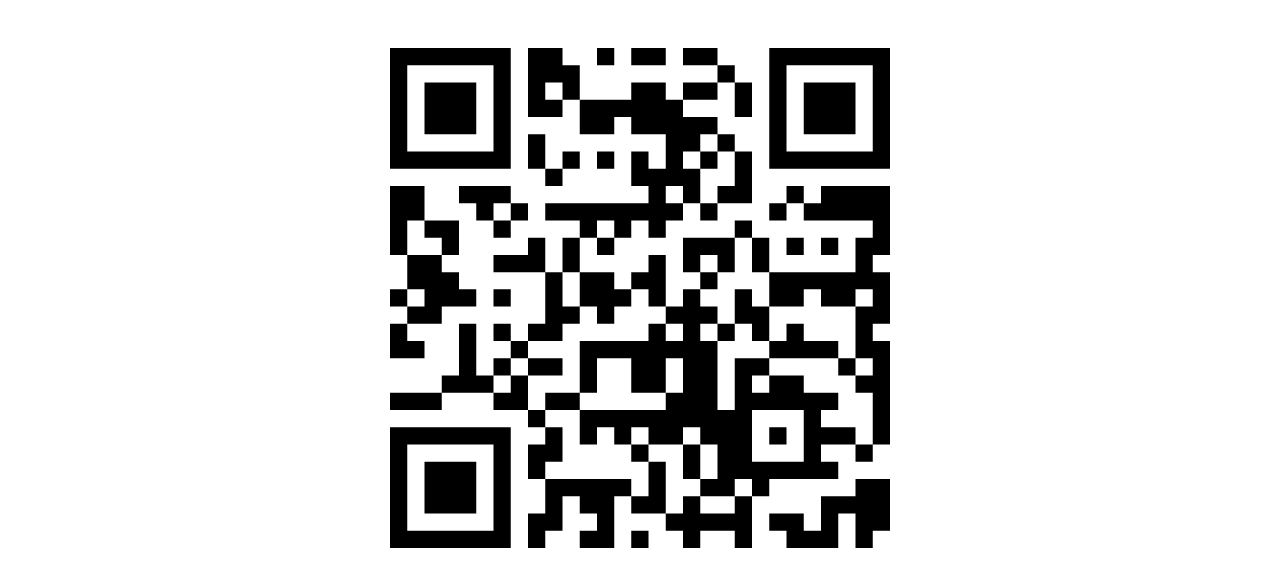

--- FILE ---
content_type: text/html; charset=UTF-8
request_url: https://data.fitzmuseum.cam.ac.uk/id/object/207633?format=qr
body_size: 1992
content:
<!DOCTYPE html>
<html lang="en" dir="ltr" prefix="content: http://purl.org/rss/1.0/modules/content/  dc: http://purl.org/dc/terms/  foaf: http://xmlns.com/foaf/0.1/  og: http://ogp.me/ns#  rdfs: http://www.w3.org/2000/01/rdf-schema#  schema: http://schema.org/  sioc: http://rdfs.org/sioc/ns#  sioct: http://rdfs.org/sioc/types#  skos: http://www.w3.org/2004/02/skos/core#  xsd: http://www.w3.org/2001/XMLSchema# ">
<head>
    <link rel="stylesheet" href="https://stackpath.bootstrapcdn.com/bootstrap/4.5.2/css/bootstrap.min.css" integrity="sha384-JcKb8q3iqJ61gNV9KGb8thSsNjpSL0n8PARn9HuZOnIxN0hoP+VmmDGMN5t9UJ0Z" crossorigin="anonymous">

  <script>
window.dataLayer = window.dataLayer || [];
</script>
<script>(function(w,d,s,l,i){w[l]=w[l]||[];w[l].push({'gtm.start':
new Date().getTime(),event:'gtm.js'});var f=d.getElementsByTagName(s)[0],
j=d.createElement(s),dl=l!='dataLayer'?'&l='+l:'';j.async=true;j.src=
'https://www.googletagmanager.com/gtm.js?id='+i+dl;f.parentNode.insertBefore(j,f);
})(window,document,'script','dataLayer','GTM-WVP22F5');</script>
</head>
<body class="doc-body">
  <noscript><iframe src="https://www.googletagmanager.com/ns.html?id=GTM-WVP22F5"
height="0" width="0" style="display:none;visibility:hidden"></iframe></noscript>
  <div class="container-fluid">
  <div class="text-center py-5  ">
    <?xml version="1.0" encoding="UTF-8"?>
<svg xmlns="http://www.w3.org/2000/svg" version="1.1" width="500" height="500" viewBox="0 0 500 500"><rect x="0" y="0" width="500" height="500" fill="#ffffff"/><g transform="scale(17.241)"><g transform="translate(0,0)"><path fill-rule="evenodd" d="M8 0L8 4L10 4L10 3L11 3L11 5L13 5L13 4L14 4L14 5L16 5L16 7L15 7L15 6L14 6L14 8L15 8L15 9L9 9L9 10L11 10L11 11L10 11L10 13L9 13L9 11L8 11L8 12L6 12L6 13L9 13L9 16L8 16L8 17L7 17L7 16L6 16L6 17L7 17L7 18L6 18L6 19L5 19L5 16L4 16L4 19L3 19L3 20L0 20L0 21L3 21L3 20L6 20L6 21L8 21L8 22L9 22L9 23L8 23L8 25L9 25L9 27L8 27L8 29L9 29L9 28L10 28L10 26L11 26L11 27L12 27L12 28L11 28L11 29L13 29L13 26L14 26L14 27L16 27L16 28L17 28L17 29L18 29L18 28L20 28L20 29L21 29L21 26L22 26L22 25L26 25L26 24L25 24L25 23L27 23L27 24L28 24L28 23L29 23L29 17L28 17L28 16L29 16L29 13L28 13L28 12L29 12L29 8L25 8L25 9L24 9L24 8L23 8L23 9L22 9L22 10L23 10L23 9L24 9L24 10L28 10L28 11L27 11L27 13L22 13L22 11L21 11L21 10L20 10L20 11L17 11L17 13L18 13L18 14L17 14L17 15L16 15L16 12L15 12L15 13L14 13L14 14L13 14L13 13L11 13L11 11L12 11L12 12L13 12L13 11L14 11L14 10L15 10L15 11L16 11L16 10L17 10L17 9L18 9L18 10L19 10L19 9L21 9L21 6L20 6L20 5L19 5L19 4L17 4L17 3L19 3L19 2L20 2L20 4L21 4L21 2L20 2L20 1L19 1L19 0L17 0L17 1L19 1L19 2L17 2L17 3L16 3L16 2L14 2L14 3L11 3L11 1L10 1L10 0ZM12 0L12 1L13 1L13 0ZM14 0L14 1L16 1L16 0ZM9 2L9 3L10 3L10 2ZM8 5L8 7L9 7L9 8L10 8L10 7L11 7L11 6L10 6L10 7L9 7L9 5ZM18 5L18 6L17 6L17 7L18 7L18 9L19 9L19 8L20 8L20 6L19 6L19 5ZM12 6L12 7L13 7L13 6ZM18 6L18 7L19 7L19 6ZM0 8L0 12L1 12L1 14L0 14L0 15L1 15L1 16L0 16L0 18L2 18L2 17L1 17L1 16L3 16L3 15L5 15L5 14L4 14L4 13L3 13L3 12L4 12L4 10L2 10L2 8ZM4 8L4 9L5 9L5 10L6 10L6 11L7 11L7 10L8 10L8 9L7 9L7 8ZM16 8L16 9L17 9L17 8ZM6 9L6 10L7 10L7 9ZM1 10L1 12L3 12L3 11L2 11L2 10ZM12 10L12 11L13 11L13 10ZM20 11L20 13L19 13L19 12L18 12L18 13L19 13L19 14L18 14L18 15L19 15L19 16L18 16L18 17L19 17L19 21L20 21L20 18L22 18L22 19L21 19L21 20L22 20L22 19L24 19L24 20L26 20L26 21L25 21L25 22L27 22L27 23L28 23L28 20L27 20L27 19L28 19L28 18L27 18L27 15L28 15L28 14L27 14L27 15L25 15L25 14L24 14L24 15L22 15L22 13L21 13L21 11ZM23 11L23 12L24 12L24 11ZM25 11L25 12L26 12L26 11ZM10 13L10 15L11 15L11 16L10 16L10 17L8 17L8 18L7 18L7 19L6 19L6 20L7 20L7 19L8 19L8 21L9 21L9 22L10 22L10 24L9 24L9 25L14 25L14 26L15 26L15 24L16 24L16 27L17 27L17 26L18 26L18 27L20 27L20 26L21 26L21 25L20 25L20 26L18 26L18 25L19 25L19 23L18 23L18 22L17 22L17 23L15 23L15 22L14 22L14 23L13 23L13 22L12 22L12 23L11 23L11 21L16 21L16 20L17 20L17 18L16 18L16 20L14 20L14 18L12 18L12 20L11 20L11 17L15 17L15 16L16 16L16 17L17 17L17 16L16 16L16 15L15 15L15 14L14 14L14 15L13 15L13 16L12 16L12 15L11 15L11 13ZM1 14L1 15L2 15L2 14ZM6 14L6 15L7 15L7 14ZM20 14L20 16L19 16L19 17L20 17L20 16L21 16L21 17L22 17L22 18L26 18L26 19L27 19L27 18L26 18L26 17L24 17L24 16L23 16L23 17L22 17L22 15L21 15L21 14ZM8 18L8 19L10 19L10 18ZM9 20L9 21L11 21L11 20ZM21 21L21 24L24 24L24 21ZM22 22L22 23L23 23L23 22ZM14 23L14 24L15 24L15 23ZM17 23L17 25L18 25L18 23ZM27 25L27 26L25 26L25 28L24 28L24 27L22 27L22 28L23 28L23 29L26 29L26 27L27 27L27 29L28 29L28 28L29 28L29 25ZM14 28L14 29L15 29L15 28ZM0 0L0 7L7 7L7 0ZM1 1L1 6L6 6L6 1ZM2 2L2 5L5 5L5 2ZM22 0L22 7L29 7L29 0ZM23 1L23 6L28 6L28 1ZM24 2L24 5L27 5L27 2ZM0 22L0 29L7 29L7 22ZM1 23L1 28L6 28L6 23ZM2 24L2 27L5 27L5 24Z" fill="#000000"/></g></g></svg>

  </div>
</div>
  <script src="https://code.jquery.com/jquery-3.6.0.min.js" integrity="sha256-/xUj+3OJU5yExlq6GSYGSHk7tPXikynS7ogEvDej/m4=" crossorigin="anonymous"></script>
  <script src="https://stackpath.bootstrapcdn.com/bootstrap/4.5.2/js/bootstrap.min.js" integrity="sha384-B4gt1jrGC7Jh4AgTPSdUtOBvfO8shuf57BaghqFfPlYxofvL8/KUEfYiJOMMV+rV" crossorigin="anonymous"></script><!-- Back to top script -->
  <script async src="https://www.googletagmanager.com/gtag/js?id=G-8SWJXHCSXP"></script>
  <script>
    window.dataLayer = window.dataLayer || [];
    function gtag(){dataLayer.push(arguments);}
    gtag('js', new Date());
    gtag('config', 'G-8SWJXHCSXP');
  </script>
</body>
</html>
